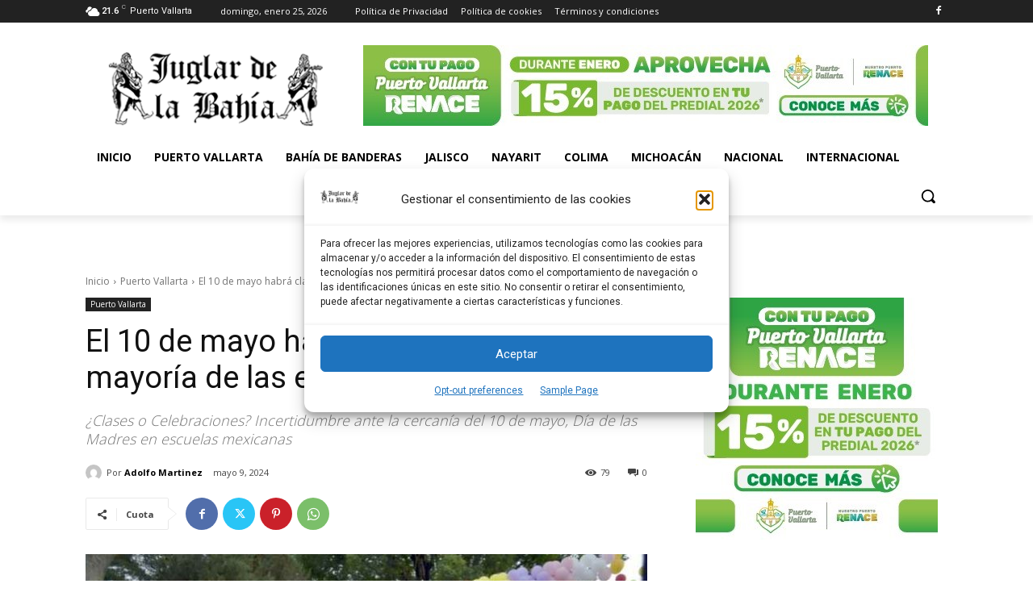

--- FILE ---
content_type: text/html; charset=utf-8
request_url: https://www.google.com/recaptcha/api2/anchor?ar=1&k=6LenJJopAAAAABaM3V_dsjO-lrMpxCRc8yVTwVor&co=aHR0cHM6Ly93d3cuanVnbGFyZGVsYWJhaGlhLmNvbTo0NDM.&hl=en&v=PoyoqOPhxBO7pBk68S4YbpHZ&size=invisible&anchor-ms=120000&execute-ms=30000&cb=4cxypj8c6fxw
body_size: 48939
content:
<!DOCTYPE HTML><html dir="ltr" lang="en"><head><meta http-equiv="Content-Type" content="text/html; charset=UTF-8">
<meta http-equiv="X-UA-Compatible" content="IE=edge">
<title>reCAPTCHA</title>
<style type="text/css">
/* cyrillic-ext */
@font-face {
  font-family: 'Roboto';
  font-style: normal;
  font-weight: 400;
  font-stretch: 100%;
  src: url(//fonts.gstatic.com/s/roboto/v48/KFO7CnqEu92Fr1ME7kSn66aGLdTylUAMa3GUBHMdazTgWw.woff2) format('woff2');
  unicode-range: U+0460-052F, U+1C80-1C8A, U+20B4, U+2DE0-2DFF, U+A640-A69F, U+FE2E-FE2F;
}
/* cyrillic */
@font-face {
  font-family: 'Roboto';
  font-style: normal;
  font-weight: 400;
  font-stretch: 100%;
  src: url(//fonts.gstatic.com/s/roboto/v48/KFO7CnqEu92Fr1ME7kSn66aGLdTylUAMa3iUBHMdazTgWw.woff2) format('woff2');
  unicode-range: U+0301, U+0400-045F, U+0490-0491, U+04B0-04B1, U+2116;
}
/* greek-ext */
@font-face {
  font-family: 'Roboto';
  font-style: normal;
  font-weight: 400;
  font-stretch: 100%;
  src: url(//fonts.gstatic.com/s/roboto/v48/KFO7CnqEu92Fr1ME7kSn66aGLdTylUAMa3CUBHMdazTgWw.woff2) format('woff2');
  unicode-range: U+1F00-1FFF;
}
/* greek */
@font-face {
  font-family: 'Roboto';
  font-style: normal;
  font-weight: 400;
  font-stretch: 100%;
  src: url(//fonts.gstatic.com/s/roboto/v48/KFO7CnqEu92Fr1ME7kSn66aGLdTylUAMa3-UBHMdazTgWw.woff2) format('woff2');
  unicode-range: U+0370-0377, U+037A-037F, U+0384-038A, U+038C, U+038E-03A1, U+03A3-03FF;
}
/* math */
@font-face {
  font-family: 'Roboto';
  font-style: normal;
  font-weight: 400;
  font-stretch: 100%;
  src: url(//fonts.gstatic.com/s/roboto/v48/KFO7CnqEu92Fr1ME7kSn66aGLdTylUAMawCUBHMdazTgWw.woff2) format('woff2');
  unicode-range: U+0302-0303, U+0305, U+0307-0308, U+0310, U+0312, U+0315, U+031A, U+0326-0327, U+032C, U+032F-0330, U+0332-0333, U+0338, U+033A, U+0346, U+034D, U+0391-03A1, U+03A3-03A9, U+03B1-03C9, U+03D1, U+03D5-03D6, U+03F0-03F1, U+03F4-03F5, U+2016-2017, U+2034-2038, U+203C, U+2040, U+2043, U+2047, U+2050, U+2057, U+205F, U+2070-2071, U+2074-208E, U+2090-209C, U+20D0-20DC, U+20E1, U+20E5-20EF, U+2100-2112, U+2114-2115, U+2117-2121, U+2123-214F, U+2190, U+2192, U+2194-21AE, U+21B0-21E5, U+21F1-21F2, U+21F4-2211, U+2213-2214, U+2216-22FF, U+2308-230B, U+2310, U+2319, U+231C-2321, U+2336-237A, U+237C, U+2395, U+239B-23B7, U+23D0, U+23DC-23E1, U+2474-2475, U+25AF, U+25B3, U+25B7, U+25BD, U+25C1, U+25CA, U+25CC, U+25FB, U+266D-266F, U+27C0-27FF, U+2900-2AFF, U+2B0E-2B11, U+2B30-2B4C, U+2BFE, U+3030, U+FF5B, U+FF5D, U+1D400-1D7FF, U+1EE00-1EEFF;
}
/* symbols */
@font-face {
  font-family: 'Roboto';
  font-style: normal;
  font-weight: 400;
  font-stretch: 100%;
  src: url(//fonts.gstatic.com/s/roboto/v48/KFO7CnqEu92Fr1ME7kSn66aGLdTylUAMaxKUBHMdazTgWw.woff2) format('woff2');
  unicode-range: U+0001-000C, U+000E-001F, U+007F-009F, U+20DD-20E0, U+20E2-20E4, U+2150-218F, U+2190, U+2192, U+2194-2199, U+21AF, U+21E6-21F0, U+21F3, U+2218-2219, U+2299, U+22C4-22C6, U+2300-243F, U+2440-244A, U+2460-24FF, U+25A0-27BF, U+2800-28FF, U+2921-2922, U+2981, U+29BF, U+29EB, U+2B00-2BFF, U+4DC0-4DFF, U+FFF9-FFFB, U+10140-1018E, U+10190-1019C, U+101A0, U+101D0-101FD, U+102E0-102FB, U+10E60-10E7E, U+1D2C0-1D2D3, U+1D2E0-1D37F, U+1F000-1F0FF, U+1F100-1F1AD, U+1F1E6-1F1FF, U+1F30D-1F30F, U+1F315, U+1F31C, U+1F31E, U+1F320-1F32C, U+1F336, U+1F378, U+1F37D, U+1F382, U+1F393-1F39F, U+1F3A7-1F3A8, U+1F3AC-1F3AF, U+1F3C2, U+1F3C4-1F3C6, U+1F3CA-1F3CE, U+1F3D4-1F3E0, U+1F3ED, U+1F3F1-1F3F3, U+1F3F5-1F3F7, U+1F408, U+1F415, U+1F41F, U+1F426, U+1F43F, U+1F441-1F442, U+1F444, U+1F446-1F449, U+1F44C-1F44E, U+1F453, U+1F46A, U+1F47D, U+1F4A3, U+1F4B0, U+1F4B3, U+1F4B9, U+1F4BB, U+1F4BF, U+1F4C8-1F4CB, U+1F4D6, U+1F4DA, U+1F4DF, U+1F4E3-1F4E6, U+1F4EA-1F4ED, U+1F4F7, U+1F4F9-1F4FB, U+1F4FD-1F4FE, U+1F503, U+1F507-1F50B, U+1F50D, U+1F512-1F513, U+1F53E-1F54A, U+1F54F-1F5FA, U+1F610, U+1F650-1F67F, U+1F687, U+1F68D, U+1F691, U+1F694, U+1F698, U+1F6AD, U+1F6B2, U+1F6B9-1F6BA, U+1F6BC, U+1F6C6-1F6CF, U+1F6D3-1F6D7, U+1F6E0-1F6EA, U+1F6F0-1F6F3, U+1F6F7-1F6FC, U+1F700-1F7FF, U+1F800-1F80B, U+1F810-1F847, U+1F850-1F859, U+1F860-1F887, U+1F890-1F8AD, U+1F8B0-1F8BB, U+1F8C0-1F8C1, U+1F900-1F90B, U+1F93B, U+1F946, U+1F984, U+1F996, U+1F9E9, U+1FA00-1FA6F, U+1FA70-1FA7C, U+1FA80-1FA89, U+1FA8F-1FAC6, U+1FACE-1FADC, U+1FADF-1FAE9, U+1FAF0-1FAF8, U+1FB00-1FBFF;
}
/* vietnamese */
@font-face {
  font-family: 'Roboto';
  font-style: normal;
  font-weight: 400;
  font-stretch: 100%;
  src: url(//fonts.gstatic.com/s/roboto/v48/KFO7CnqEu92Fr1ME7kSn66aGLdTylUAMa3OUBHMdazTgWw.woff2) format('woff2');
  unicode-range: U+0102-0103, U+0110-0111, U+0128-0129, U+0168-0169, U+01A0-01A1, U+01AF-01B0, U+0300-0301, U+0303-0304, U+0308-0309, U+0323, U+0329, U+1EA0-1EF9, U+20AB;
}
/* latin-ext */
@font-face {
  font-family: 'Roboto';
  font-style: normal;
  font-weight: 400;
  font-stretch: 100%;
  src: url(//fonts.gstatic.com/s/roboto/v48/KFO7CnqEu92Fr1ME7kSn66aGLdTylUAMa3KUBHMdazTgWw.woff2) format('woff2');
  unicode-range: U+0100-02BA, U+02BD-02C5, U+02C7-02CC, U+02CE-02D7, U+02DD-02FF, U+0304, U+0308, U+0329, U+1D00-1DBF, U+1E00-1E9F, U+1EF2-1EFF, U+2020, U+20A0-20AB, U+20AD-20C0, U+2113, U+2C60-2C7F, U+A720-A7FF;
}
/* latin */
@font-face {
  font-family: 'Roboto';
  font-style: normal;
  font-weight: 400;
  font-stretch: 100%;
  src: url(//fonts.gstatic.com/s/roboto/v48/KFO7CnqEu92Fr1ME7kSn66aGLdTylUAMa3yUBHMdazQ.woff2) format('woff2');
  unicode-range: U+0000-00FF, U+0131, U+0152-0153, U+02BB-02BC, U+02C6, U+02DA, U+02DC, U+0304, U+0308, U+0329, U+2000-206F, U+20AC, U+2122, U+2191, U+2193, U+2212, U+2215, U+FEFF, U+FFFD;
}
/* cyrillic-ext */
@font-face {
  font-family: 'Roboto';
  font-style: normal;
  font-weight: 500;
  font-stretch: 100%;
  src: url(//fonts.gstatic.com/s/roboto/v48/KFO7CnqEu92Fr1ME7kSn66aGLdTylUAMa3GUBHMdazTgWw.woff2) format('woff2');
  unicode-range: U+0460-052F, U+1C80-1C8A, U+20B4, U+2DE0-2DFF, U+A640-A69F, U+FE2E-FE2F;
}
/* cyrillic */
@font-face {
  font-family: 'Roboto';
  font-style: normal;
  font-weight: 500;
  font-stretch: 100%;
  src: url(//fonts.gstatic.com/s/roboto/v48/KFO7CnqEu92Fr1ME7kSn66aGLdTylUAMa3iUBHMdazTgWw.woff2) format('woff2');
  unicode-range: U+0301, U+0400-045F, U+0490-0491, U+04B0-04B1, U+2116;
}
/* greek-ext */
@font-face {
  font-family: 'Roboto';
  font-style: normal;
  font-weight: 500;
  font-stretch: 100%;
  src: url(//fonts.gstatic.com/s/roboto/v48/KFO7CnqEu92Fr1ME7kSn66aGLdTylUAMa3CUBHMdazTgWw.woff2) format('woff2');
  unicode-range: U+1F00-1FFF;
}
/* greek */
@font-face {
  font-family: 'Roboto';
  font-style: normal;
  font-weight: 500;
  font-stretch: 100%;
  src: url(//fonts.gstatic.com/s/roboto/v48/KFO7CnqEu92Fr1ME7kSn66aGLdTylUAMa3-UBHMdazTgWw.woff2) format('woff2');
  unicode-range: U+0370-0377, U+037A-037F, U+0384-038A, U+038C, U+038E-03A1, U+03A3-03FF;
}
/* math */
@font-face {
  font-family: 'Roboto';
  font-style: normal;
  font-weight: 500;
  font-stretch: 100%;
  src: url(//fonts.gstatic.com/s/roboto/v48/KFO7CnqEu92Fr1ME7kSn66aGLdTylUAMawCUBHMdazTgWw.woff2) format('woff2');
  unicode-range: U+0302-0303, U+0305, U+0307-0308, U+0310, U+0312, U+0315, U+031A, U+0326-0327, U+032C, U+032F-0330, U+0332-0333, U+0338, U+033A, U+0346, U+034D, U+0391-03A1, U+03A3-03A9, U+03B1-03C9, U+03D1, U+03D5-03D6, U+03F0-03F1, U+03F4-03F5, U+2016-2017, U+2034-2038, U+203C, U+2040, U+2043, U+2047, U+2050, U+2057, U+205F, U+2070-2071, U+2074-208E, U+2090-209C, U+20D0-20DC, U+20E1, U+20E5-20EF, U+2100-2112, U+2114-2115, U+2117-2121, U+2123-214F, U+2190, U+2192, U+2194-21AE, U+21B0-21E5, U+21F1-21F2, U+21F4-2211, U+2213-2214, U+2216-22FF, U+2308-230B, U+2310, U+2319, U+231C-2321, U+2336-237A, U+237C, U+2395, U+239B-23B7, U+23D0, U+23DC-23E1, U+2474-2475, U+25AF, U+25B3, U+25B7, U+25BD, U+25C1, U+25CA, U+25CC, U+25FB, U+266D-266F, U+27C0-27FF, U+2900-2AFF, U+2B0E-2B11, U+2B30-2B4C, U+2BFE, U+3030, U+FF5B, U+FF5D, U+1D400-1D7FF, U+1EE00-1EEFF;
}
/* symbols */
@font-face {
  font-family: 'Roboto';
  font-style: normal;
  font-weight: 500;
  font-stretch: 100%;
  src: url(//fonts.gstatic.com/s/roboto/v48/KFO7CnqEu92Fr1ME7kSn66aGLdTylUAMaxKUBHMdazTgWw.woff2) format('woff2');
  unicode-range: U+0001-000C, U+000E-001F, U+007F-009F, U+20DD-20E0, U+20E2-20E4, U+2150-218F, U+2190, U+2192, U+2194-2199, U+21AF, U+21E6-21F0, U+21F3, U+2218-2219, U+2299, U+22C4-22C6, U+2300-243F, U+2440-244A, U+2460-24FF, U+25A0-27BF, U+2800-28FF, U+2921-2922, U+2981, U+29BF, U+29EB, U+2B00-2BFF, U+4DC0-4DFF, U+FFF9-FFFB, U+10140-1018E, U+10190-1019C, U+101A0, U+101D0-101FD, U+102E0-102FB, U+10E60-10E7E, U+1D2C0-1D2D3, U+1D2E0-1D37F, U+1F000-1F0FF, U+1F100-1F1AD, U+1F1E6-1F1FF, U+1F30D-1F30F, U+1F315, U+1F31C, U+1F31E, U+1F320-1F32C, U+1F336, U+1F378, U+1F37D, U+1F382, U+1F393-1F39F, U+1F3A7-1F3A8, U+1F3AC-1F3AF, U+1F3C2, U+1F3C4-1F3C6, U+1F3CA-1F3CE, U+1F3D4-1F3E0, U+1F3ED, U+1F3F1-1F3F3, U+1F3F5-1F3F7, U+1F408, U+1F415, U+1F41F, U+1F426, U+1F43F, U+1F441-1F442, U+1F444, U+1F446-1F449, U+1F44C-1F44E, U+1F453, U+1F46A, U+1F47D, U+1F4A3, U+1F4B0, U+1F4B3, U+1F4B9, U+1F4BB, U+1F4BF, U+1F4C8-1F4CB, U+1F4D6, U+1F4DA, U+1F4DF, U+1F4E3-1F4E6, U+1F4EA-1F4ED, U+1F4F7, U+1F4F9-1F4FB, U+1F4FD-1F4FE, U+1F503, U+1F507-1F50B, U+1F50D, U+1F512-1F513, U+1F53E-1F54A, U+1F54F-1F5FA, U+1F610, U+1F650-1F67F, U+1F687, U+1F68D, U+1F691, U+1F694, U+1F698, U+1F6AD, U+1F6B2, U+1F6B9-1F6BA, U+1F6BC, U+1F6C6-1F6CF, U+1F6D3-1F6D7, U+1F6E0-1F6EA, U+1F6F0-1F6F3, U+1F6F7-1F6FC, U+1F700-1F7FF, U+1F800-1F80B, U+1F810-1F847, U+1F850-1F859, U+1F860-1F887, U+1F890-1F8AD, U+1F8B0-1F8BB, U+1F8C0-1F8C1, U+1F900-1F90B, U+1F93B, U+1F946, U+1F984, U+1F996, U+1F9E9, U+1FA00-1FA6F, U+1FA70-1FA7C, U+1FA80-1FA89, U+1FA8F-1FAC6, U+1FACE-1FADC, U+1FADF-1FAE9, U+1FAF0-1FAF8, U+1FB00-1FBFF;
}
/* vietnamese */
@font-face {
  font-family: 'Roboto';
  font-style: normal;
  font-weight: 500;
  font-stretch: 100%;
  src: url(//fonts.gstatic.com/s/roboto/v48/KFO7CnqEu92Fr1ME7kSn66aGLdTylUAMa3OUBHMdazTgWw.woff2) format('woff2');
  unicode-range: U+0102-0103, U+0110-0111, U+0128-0129, U+0168-0169, U+01A0-01A1, U+01AF-01B0, U+0300-0301, U+0303-0304, U+0308-0309, U+0323, U+0329, U+1EA0-1EF9, U+20AB;
}
/* latin-ext */
@font-face {
  font-family: 'Roboto';
  font-style: normal;
  font-weight: 500;
  font-stretch: 100%;
  src: url(//fonts.gstatic.com/s/roboto/v48/KFO7CnqEu92Fr1ME7kSn66aGLdTylUAMa3KUBHMdazTgWw.woff2) format('woff2');
  unicode-range: U+0100-02BA, U+02BD-02C5, U+02C7-02CC, U+02CE-02D7, U+02DD-02FF, U+0304, U+0308, U+0329, U+1D00-1DBF, U+1E00-1E9F, U+1EF2-1EFF, U+2020, U+20A0-20AB, U+20AD-20C0, U+2113, U+2C60-2C7F, U+A720-A7FF;
}
/* latin */
@font-face {
  font-family: 'Roboto';
  font-style: normal;
  font-weight: 500;
  font-stretch: 100%;
  src: url(//fonts.gstatic.com/s/roboto/v48/KFO7CnqEu92Fr1ME7kSn66aGLdTylUAMa3yUBHMdazQ.woff2) format('woff2');
  unicode-range: U+0000-00FF, U+0131, U+0152-0153, U+02BB-02BC, U+02C6, U+02DA, U+02DC, U+0304, U+0308, U+0329, U+2000-206F, U+20AC, U+2122, U+2191, U+2193, U+2212, U+2215, U+FEFF, U+FFFD;
}
/* cyrillic-ext */
@font-face {
  font-family: 'Roboto';
  font-style: normal;
  font-weight: 900;
  font-stretch: 100%;
  src: url(//fonts.gstatic.com/s/roboto/v48/KFO7CnqEu92Fr1ME7kSn66aGLdTylUAMa3GUBHMdazTgWw.woff2) format('woff2');
  unicode-range: U+0460-052F, U+1C80-1C8A, U+20B4, U+2DE0-2DFF, U+A640-A69F, U+FE2E-FE2F;
}
/* cyrillic */
@font-face {
  font-family: 'Roboto';
  font-style: normal;
  font-weight: 900;
  font-stretch: 100%;
  src: url(//fonts.gstatic.com/s/roboto/v48/KFO7CnqEu92Fr1ME7kSn66aGLdTylUAMa3iUBHMdazTgWw.woff2) format('woff2');
  unicode-range: U+0301, U+0400-045F, U+0490-0491, U+04B0-04B1, U+2116;
}
/* greek-ext */
@font-face {
  font-family: 'Roboto';
  font-style: normal;
  font-weight: 900;
  font-stretch: 100%;
  src: url(//fonts.gstatic.com/s/roboto/v48/KFO7CnqEu92Fr1ME7kSn66aGLdTylUAMa3CUBHMdazTgWw.woff2) format('woff2');
  unicode-range: U+1F00-1FFF;
}
/* greek */
@font-face {
  font-family: 'Roboto';
  font-style: normal;
  font-weight: 900;
  font-stretch: 100%;
  src: url(//fonts.gstatic.com/s/roboto/v48/KFO7CnqEu92Fr1ME7kSn66aGLdTylUAMa3-UBHMdazTgWw.woff2) format('woff2');
  unicode-range: U+0370-0377, U+037A-037F, U+0384-038A, U+038C, U+038E-03A1, U+03A3-03FF;
}
/* math */
@font-face {
  font-family: 'Roboto';
  font-style: normal;
  font-weight: 900;
  font-stretch: 100%;
  src: url(//fonts.gstatic.com/s/roboto/v48/KFO7CnqEu92Fr1ME7kSn66aGLdTylUAMawCUBHMdazTgWw.woff2) format('woff2');
  unicode-range: U+0302-0303, U+0305, U+0307-0308, U+0310, U+0312, U+0315, U+031A, U+0326-0327, U+032C, U+032F-0330, U+0332-0333, U+0338, U+033A, U+0346, U+034D, U+0391-03A1, U+03A3-03A9, U+03B1-03C9, U+03D1, U+03D5-03D6, U+03F0-03F1, U+03F4-03F5, U+2016-2017, U+2034-2038, U+203C, U+2040, U+2043, U+2047, U+2050, U+2057, U+205F, U+2070-2071, U+2074-208E, U+2090-209C, U+20D0-20DC, U+20E1, U+20E5-20EF, U+2100-2112, U+2114-2115, U+2117-2121, U+2123-214F, U+2190, U+2192, U+2194-21AE, U+21B0-21E5, U+21F1-21F2, U+21F4-2211, U+2213-2214, U+2216-22FF, U+2308-230B, U+2310, U+2319, U+231C-2321, U+2336-237A, U+237C, U+2395, U+239B-23B7, U+23D0, U+23DC-23E1, U+2474-2475, U+25AF, U+25B3, U+25B7, U+25BD, U+25C1, U+25CA, U+25CC, U+25FB, U+266D-266F, U+27C0-27FF, U+2900-2AFF, U+2B0E-2B11, U+2B30-2B4C, U+2BFE, U+3030, U+FF5B, U+FF5D, U+1D400-1D7FF, U+1EE00-1EEFF;
}
/* symbols */
@font-face {
  font-family: 'Roboto';
  font-style: normal;
  font-weight: 900;
  font-stretch: 100%;
  src: url(//fonts.gstatic.com/s/roboto/v48/KFO7CnqEu92Fr1ME7kSn66aGLdTylUAMaxKUBHMdazTgWw.woff2) format('woff2');
  unicode-range: U+0001-000C, U+000E-001F, U+007F-009F, U+20DD-20E0, U+20E2-20E4, U+2150-218F, U+2190, U+2192, U+2194-2199, U+21AF, U+21E6-21F0, U+21F3, U+2218-2219, U+2299, U+22C4-22C6, U+2300-243F, U+2440-244A, U+2460-24FF, U+25A0-27BF, U+2800-28FF, U+2921-2922, U+2981, U+29BF, U+29EB, U+2B00-2BFF, U+4DC0-4DFF, U+FFF9-FFFB, U+10140-1018E, U+10190-1019C, U+101A0, U+101D0-101FD, U+102E0-102FB, U+10E60-10E7E, U+1D2C0-1D2D3, U+1D2E0-1D37F, U+1F000-1F0FF, U+1F100-1F1AD, U+1F1E6-1F1FF, U+1F30D-1F30F, U+1F315, U+1F31C, U+1F31E, U+1F320-1F32C, U+1F336, U+1F378, U+1F37D, U+1F382, U+1F393-1F39F, U+1F3A7-1F3A8, U+1F3AC-1F3AF, U+1F3C2, U+1F3C4-1F3C6, U+1F3CA-1F3CE, U+1F3D4-1F3E0, U+1F3ED, U+1F3F1-1F3F3, U+1F3F5-1F3F7, U+1F408, U+1F415, U+1F41F, U+1F426, U+1F43F, U+1F441-1F442, U+1F444, U+1F446-1F449, U+1F44C-1F44E, U+1F453, U+1F46A, U+1F47D, U+1F4A3, U+1F4B0, U+1F4B3, U+1F4B9, U+1F4BB, U+1F4BF, U+1F4C8-1F4CB, U+1F4D6, U+1F4DA, U+1F4DF, U+1F4E3-1F4E6, U+1F4EA-1F4ED, U+1F4F7, U+1F4F9-1F4FB, U+1F4FD-1F4FE, U+1F503, U+1F507-1F50B, U+1F50D, U+1F512-1F513, U+1F53E-1F54A, U+1F54F-1F5FA, U+1F610, U+1F650-1F67F, U+1F687, U+1F68D, U+1F691, U+1F694, U+1F698, U+1F6AD, U+1F6B2, U+1F6B9-1F6BA, U+1F6BC, U+1F6C6-1F6CF, U+1F6D3-1F6D7, U+1F6E0-1F6EA, U+1F6F0-1F6F3, U+1F6F7-1F6FC, U+1F700-1F7FF, U+1F800-1F80B, U+1F810-1F847, U+1F850-1F859, U+1F860-1F887, U+1F890-1F8AD, U+1F8B0-1F8BB, U+1F8C0-1F8C1, U+1F900-1F90B, U+1F93B, U+1F946, U+1F984, U+1F996, U+1F9E9, U+1FA00-1FA6F, U+1FA70-1FA7C, U+1FA80-1FA89, U+1FA8F-1FAC6, U+1FACE-1FADC, U+1FADF-1FAE9, U+1FAF0-1FAF8, U+1FB00-1FBFF;
}
/* vietnamese */
@font-face {
  font-family: 'Roboto';
  font-style: normal;
  font-weight: 900;
  font-stretch: 100%;
  src: url(//fonts.gstatic.com/s/roboto/v48/KFO7CnqEu92Fr1ME7kSn66aGLdTylUAMa3OUBHMdazTgWw.woff2) format('woff2');
  unicode-range: U+0102-0103, U+0110-0111, U+0128-0129, U+0168-0169, U+01A0-01A1, U+01AF-01B0, U+0300-0301, U+0303-0304, U+0308-0309, U+0323, U+0329, U+1EA0-1EF9, U+20AB;
}
/* latin-ext */
@font-face {
  font-family: 'Roboto';
  font-style: normal;
  font-weight: 900;
  font-stretch: 100%;
  src: url(//fonts.gstatic.com/s/roboto/v48/KFO7CnqEu92Fr1ME7kSn66aGLdTylUAMa3KUBHMdazTgWw.woff2) format('woff2');
  unicode-range: U+0100-02BA, U+02BD-02C5, U+02C7-02CC, U+02CE-02D7, U+02DD-02FF, U+0304, U+0308, U+0329, U+1D00-1DBF, U+1E00-1E9F, U+1EF2-1EFF, U+2020, U+20A0-20AB, U+20AD-20C0, U+2113, U+2C60-2C7F, U+A720-A7FF;
}
/* latin */
@font-face {
  font-family: 'Roboto';
  font-style: normal;
  font-weight: 900;
  font-stretch: 100%;
  src: url(//fonts.gstatic.com/s/roboto/v48/KFO7CnqEu92Fr1ME7kSn66aGLdTylUAMa3yUBHMdazQ.woff2) format('woff2');
  unicode-range: U+0000-00FF, U+0131, U+0152-0153, U+02BB-02BC, U+02C6, U+02DA, U+02DC, U+0304, U+0308, U+0329, U+2000-206F, U+20AC, U+2122, U+2191, U+2193, U+2212, U+2215, U+FEFF, U+FFFD;
}

</style>
<link rel="stylesheet" type="text/css" href="https://www.gstatic.com/recaptcha/releases/PoyoqOPhxBO7pBk68S4YbpHZ/styles__ltr.css">
<script nonce="T4wKYjyzLg_UdDkdZZQPrQ" type="text/javascript">window['__recaptcha_api'] = 'https://www.google.com/recaptcha/api2/';</script>
<script type="text/javascript" src="https://www.gstatic.com/recaptcha/releases/PoyoqOPhxBO7pBk68S4YbpHZ/recaptcha__en.js" nonce="T4wKYjyzLg_UdDkdZZQPrQ">
      
    </script></head>
<body><div id="rc-anchor-alert" class="rc-anchor-alert"></div>
<input type="hidden" id="recaptcha-token" value="[base64]">
<script type="text/javascript" nonce="T4wKYjyzLg_UdDkdZZQPrQ">
      recaptcha.anchor.Main.init("[\x22ainput\x22,[\x22bgdata\x22,\x22\x22,\[base64]/[base64]/MjU1Ong/[base64]/[base64]/[base64]/[base64]/[base64]/[base64]/[base64]/[base64]/[base64]/[base64]/[base64]/[base64]/[base64]/[base64]/[base64]\\u003d\x22,\[base64]\\u003d\\u003d\x22,\x22w5vCqU7Cv8O4w6rCgFUeFjDCv8O2w55WecK3wqNfwonDgzzDghorw4QFw7UawpTDvCZ2w7gQO8K9bR9Kah/DhMOrWCnCusOxwrZHwpV9w47Cu8Ogw7YGY8OLw68hUynDkcKSw4Itwo0bW8OQwp9gLcK/[base64]/DqQPCgScxw4oZK1LDlMKFw67DscOPfFXDjiXDksK2w6jDskt3VcKVwrlJw5DDoTLDtsKFwpkEwq8/[base64]/DshTCsE7CqsK9PsOCZ2EjDX9MKMOUw6hRw5JqeMK3wrPDuFYZGTUsw5fCixMoQC/Csww7wrfCjSg+E8K2VcKZwoHDikBLwps8w6zCtsK0wozCmgMJwo9fw4V/wpbDtSBCw5o/Fz4YwrkIDMOHw63Dq0Mdw60WOMOTwq3CrMOzwoPCh2ZiQHMJCAnCisKtYzfDjCV6ccOFD8OawoUXw6TDisO5I0V8ScK6fcOUS8ONw5kIwr/DsMOcIMK5D8Ouw4liVgB0w5UFwrl0dTEbAF/Cm8Kgd0DDm8K4wo3CvSzDgsK7woXDixcJWzgDw5XDvcOiOXkWw49FLCwdLAbDni8ywpPCosOLDlw3SW0Rw67CmCTCmBLCscKew43DsDpKw4Vgw6IbMcOjw7XDjGNpwrISGGlvw402IcOSJA/[base64]/Dt3bDkGzDshrCl3cSGWF/[base64]/KMKjNMKIwpIIwrgpTMKBw7s+woLDs3hydHM2wpTCn1fCoMKJFXjCgMKew6EJwqvCginDuDQDw6EyAsKwwpQDwqUGc2XCi8Oxw4Ufwo7DhBHCmlhZMGTDgsO4AhUqwqkKwoxVVCDDmy/DjsK/w5gOw4/[base64]/DvFzDlEJyATHCisKswq54KMKNSw90w6gzwqoAw7vDr0sNQcKew4vDisKgw7/CuMK1J8K0MsOEB8KmVsKjHcKiw67Ci8Ovb8K1Yms0wrjCpsK5A8KARMO7GiTDrgnCpsO9wprDlsKzYixLw47DlcOcwqclw47CtsO6wofDmcK9fwzDqHbDt17DvQzDsMKJLzfCj34ZDsKHwpgXD8KaGcOlw6VBwpHDk23CiQFiw5zDnMO4wpArBcKuORFDB8OIXAfCnT/Dg8OccSIDesKYVTgdw79eYmzDqUIQMFLCicONwqo3TGrCvkjCoWzDu2wXw6VVwp3DsMKfwpzDsMKNw7nDoFXCr8K/GWjCjcOoOsO9wqd6CcKWTsO/w44Kw4ItIQXDqArDlncBTcKJGEjCixLDq1kCcyBcw4gvw65iwrc/w7PDhmvDvsKuw4gmVMK2CUPCoB4PwozDrsOUcnR9V8OQIcOAelbDvMKjBgxEw7MCFMKpQ8KIFnZPOcODw4vDpGRdwp4Pwp/CoVXClT7CjRMoa1zCtMOkwofChcKtcX3CpsO/ZxwXNlgdw7nCoMKEQ8KfGRzCvsOOGyF6dg8vw5w/aMKgwpDCu8Odwq1ac8OVFlU7wrXCrDRfWcKVwqLCrEYOdxxaw7XDmMOuIMODw6TCmSFfI8K0b37Dh0zCsmgUw4kBNcOOcMOdw4vCnmTDpXkXNsO3woZaQsOUw47DgcK4wp1MEGUgwq7CoMOkcSZOZAfDlwo9ZcOuYcKiDHlrw4jDli/DgMK8UsOFVMKdO8O/d8K+AsOBwoZ9wp5PIRjDoyUXGnbDpBPDjDcQwpE6BwZ9exAgDSXCm8K/U8KAKsKxw5LDmyHCjRvDnsOvwq/DvFhhw6XCqsOjw4cgJcKfacO6woXCmzzCtBbDmTAVOMKsb1XCuClwHMKXw7gdw7N6aMK0ZBAxw5rCnwh0YANDwozDo8KxHhvCp8O6wq3Dk8OAw60dIFh6wprCocK/[base64]/[base64]/[base64]/DsMKuHQLCogfDkT/CpzbDvyrDn2QMw6PDrMOySsK6wqYAwot5wqjCj8KEDF9fGXB8wpnDiMOdw7MgwqrDpGrCtC92MVTCr8OAVgbCvcOONWjDqMOBYU7DnzfDhMObCiDCpDHDq8KnwoxvcsOWWGhpw78QwrDCg8K1w65nBgMtw4nDoMKDA8O2wpfDl8OUw4h4wrATPBpEEh/Dq8KMTkzDjsO2wqPCn0zCgRDDuMKiOcOew4hYwrLCsih0Jg0Xw7LCqwLCnMKrw6XCrjAPwrE5w7BKccO3wq3DssOBEcK+wpJ/w65Rw50BZGx7Ei7Cj1PDn1DDkMOIH8KJIQMVwrZDa8O2fStAw7nDv8K0RWLCj8KvNnpZZsK9VMO+GmDDrkU0w7BrPF7DoigsN0bCjsK3FMObw6zDuncBw544w6Y4wqLDqxMkworDvMOHw7t9wqbDj8K/w64ZcMOowojCvBVJZsKwEMOCAis9w5dwdwfDt8KWYsK5w700d8KvQnfDg2jCg8KhwrPCvsKBwr55CMOxSsKpwqjDjMKcw79Cw73DpDDCjcKOwqcwbiRSIDoSwpPDr8KhWsOCRMKDEB7CqR7CoMKsw6YrwotbP8OYd0hRw6vCpsO2W0gAKn/[base64]/wpAlw6PDncKKw7/DlUvDkMKuwp/DpcKjwowOe8OfH3DDjcKaY8KsQsOBw63DvA1TwrlawoEPa8KbDiHDiMKUw6TCuHrDpcOUwovCp8OwTk5xw4/[base64]/wrYWEcKHwoEaw40IBcOZw4jDlWYfwofDhkPCqMODI2/Dg8K5WMOKHMKFwrjDu8OXd2YGwoHCnxJGRsKQwrQmNyPDpzRYwp0UFT9pw7LCkzZDwo/DgsKdc8KJwp/Dn3fDo0Z+w63Dgh4veDADN2fDpgRjB8OqdijDlsOewq0LZBVKw64lwrBJVWXCtsK9D2BCEUcnwqfCj8OjDhLCpFPDukU6F8KUUsK5w4QowrjCvsKHw4HDhMOww60NNMKXwplNEMKDw4/Co1rCrMKJwp7Dhn9Qw43Crk7CsXfCssOSZnrDjVJOw6PCqAs8w43DkMK/[base64]/[base64]/CpljDgifDrXjDpcO7F8K1XsO3eMORwrjDmMOVBE3CsQdHwoUiwrQ9w4vCmsKVwo1owrvCs1s5c3djwpxsw4TDqiLDpUdXwp/[base64]/Cniw3w5ZBH8KkbMKXKMKJQ8OfVTDDksO0woM6KiPDkAd6wq/CjSRhwqhoZ2Fswq4uw4Blw67CtcKqWcKBbh4Jw647NMKowqLCt8OhTUjCtGMcw5oWw4LDmcOjH2/Ci8OAS0TDiMKOwqHCr8O/[base64]/Du8KMwrXCosKsZsOUwrzCh8OrPiTDvsK8F8OMwphfVx4DPsO/w7B2dsO0wqDDpAzDlcOPGQzDvkHCvcKLH8KAwqXDkcKCw5RDw4MZw5Byw5c2wpDDmlpiwq3CmcOAK3UMw44Xwqs7w68Vw4JeNcO/w7zDojxSJcOSOMO7w4zCkMKMPSPDvlfCvcOiRcKKZH3Dp8O5wojDssKDWFrDiRwnwpA5wpDCvWUMw49tTTnDhcKxBcOXwoPCgT0swqB8NjTCjiDCnwMeYsObIhzDtBvDkkjDm8KDWMKoNWTDnMOKIQolbMKvVxDCs8KgasK0Y8KxwpV8NV/CkcKaXcO8HcOYw7fDrsKywr3CqUjCnXJGD8OTXT7DoMKuwodXwr3Cv8ODw7rDpjQnwpsHwprDuGzDvQltQidcH8O/w6zDt8OHWsKURsOuF8OyKA4DbBpiXMKDwotKHyDDs8Kew7vCs3cOw4HClHtwG8KZQR3Dt8Kfw77DsMO7ZDhjDcKITnjCuRUUw4zCg8KvccOTw4rCsDPCtArDgnbDkwPCrsOQw5bDk8Kbw6ktwo7DikXDicKfLCotw7wcwqXDvcOswr/CqcOxwohAwr/DisKlJW7Ci3vCiXkjC8OudsOYRnloalXDjXkWwqQqwobCsxUKwq0Kwog5BA7CrcOwwqPDl8KTVMOAEcKJL0PDsQ3DhVXCqMOSMlTCh8OFNBcgwrPChUbCrcO3wrXDjDrCojIDwp8DFsOAUwokwpwkZXvCjcKZw6dvw7ALfwjDr3o/wopwwpjDr3PDocKrw59zICbDtQDCi8KJIsK/w4JSw4kaP8Otw5XConbDhwXDo8O8dMOYbFbDqxglOMOgZBZBw7jCp8OfCBzDq8OPw55DTHHDhsKUw7rDi8OWw69+OmrCvSfCh8KHPBIKN8OAAMO+w6jCl8KwBHdywpkbw67CrcORacKSZ8K4wpQMfSnDnWgdRsO/w695wr7Dk8OPT8KQwp7DgBodQXrDisKvw5LClxvChsO0ecOhdMKGbWbDucOKwrHDkMONwrnDrcKnKwfCshpOwqMBc8KRNsO+Si/CjAAjfgAkwrnCilUqRh1ZUsKFL8KkwqQVwrJsMcKsGz7Dr1fDusOCEUzDnDNRGcKHwp7CtnfDosO/w51iW0DCtcOiwpvDq00ow7vDlGPDnsOlw7HCrSjDhXHDk8KKw4ssGsOMGcKUw4FgQw7ClEIwZsOYw6k2wqvDr1HDk3vDjcO6wrHDs1DCicKLw4zCsMKPZzxrNsKCwpjCl8O3SGzDvmjCosKKVSfCncKHeMOcwrPDhXvDnsOUw6/Cogxkw7cew7vClMOtwrTCqm92IDXDlwXDmMKmPsKSPQhCMQU3csKRwpJWwrvCl3QPw49wwqpmGnFQwqEAGFzCnETCnzhPwrkRw5zCmsKjZ8KTVhhewpbCs8OKESBpwr0Aw5RkdxzDk8O+w5wIb8OJwprDghhTNcKBwpzDsUVfwoB3E8ONeHjCiVTCu8OAw4V7w5/CksK9woPCkcKidiHDrMKdw6sMMsO9wpDChHwhw4A0LTR/wppaw7zDqsONRhc0w7Now6XDo8KZOsKuw5xww685GsKZwoYxwpXCiDlWJwRNwq4+w7/[base64]/Cr3bCtcO2YgFVJ8OWw43CmCM6SwrDskTDmHpiwpbDnMKfSjTDlhsoXMOkwoLCr2rCgsOtw4RmwqlPdVwEASNJw77DhcOUwqt/WjnCvgzDocO3w7LDvQbDmsOPcgzDocKyJcKDdcKrwoDClwrCmcKxw7nCsQrDp8OVw5/DqsO3w65LwqQ5VMKrFyjCgcKawq3ChGLCo8Kbw5jDsj4UIcOhw7PDilfCqH/CucOoDU3DhTfCnsOKW1bCm0FsWMKWwpPDpisydC7CtsKKw6dIfVQ3w5nDqBjDjURcDEJzwpHCqgBgU2FAEQ3CvERVw5HDoknDgTXDl8K+wprDplk6wqBsQ8O0w4LDk8KuwpLDhmMlw6xCw7/CnMKZW0wCwoTDvsOYwqjCtSLCoMOwDxojwqFQaSEow4nDnj8cw6BUw7QPQMKdXUQ9wqh4AMO2w5QpB8KEwp7DucOawqlQw7jCpMONSMKww4/DocKIF8KWTMKcw7APwp7CgxFuExDCqB0PFzjCjcKcwo7DuMOYwp/DmsOtwo/[base64]/ChMKnwpDCrknChg04IWzCnUhbTsK3w4jDkMKew4/Dg8OUWsOrew/CgsKmw64nwpVsJMOOCcOlT8KKw6RDIjUXYMKmdcKzwrLCmlYVIG7DlMKeMUV/BMOwVcOmUw91fMOZw7h/[base64]/wqXDpzgow4LDpMKQeMKYw5vDpcKdwo/DtcO+wrLDqsKrwobCiT3DulbCn8KawqlCfMOXwrglL3nDiVcmOxLDicOgUcKQF8OGw7fDlgtoU8KdD3LDvMKcXcO4wq9Gw4dewo5kMsKhwqVNa8OlaSwNwp19w6HDmj/CgRw2N37DjFbDoRgQwrRKwpvCoUA4w4vDgsKewo8rI3TDgEXCsMOeJX3CicOqw7ERGcO4wrTDuDgFw58awpbCncOrw69dw45DegrDiRQNwpBlwrDDrsOFAlrCuWoROFvDuMKwwpEAwqTClBrDlMOBw4vCrcK9PmRowqZtw68AIMK9a8Kaw4zDvcOlwqPCm8KLwrpdaB/CrCJxd3dmw4MnBMK9w6AIwrdMwrvDlsKSQMO/HhrDgXLCnHrCgsO3Pkw1w5PCssOQXkbDpQQZwrTCrcKXw5/DqVELwokeBEjCh8K6woFRwotrwoN/woLDnDXDvMO3aSjCmlwUFCzDp8Kqw7fCisKyblE7w7TDksOuw7lOw4wFw4J3MCXDmGXDq8KMwqXDqsKZwqs0w5jDgFXCrC9Fw6bCuMORVERSw5kQw7DCsUUKdcOzZcOpUcKTc8OvwrrCqX3DqcO0w5/DqFQOaMKqJcOiKDPDlAd6QMKRS8KmwqTDjn0OfSHDksOvwp/[base64]/Cvm1Aw6vCumQ2MsOpdzPDksO2JMKJw6nClxpHWMKEFlHCuSDCk0E7w5Vmw7LDsgDDkFvCrFLCulYifMKxJ8OYOcK5CyHCk8Kowo4ew6vDi8OTw4zCpMKrw4/Dn8Ogwr7CoMOJw4oxYFVpakrCvcK2MmRxwp8Qw6gswrvCvRXCucO/[base64]/[base64]/w5sfADHDj8K7wo/Cn2zDlh7DtMKIWUzDnQkWKGbCssOkwonCp8KEScO+H25ewrsew6HCrsO0w4vDlypbWXpmJz1sw4QNwq4Jw40WdMKtwpdrwpoDwp/ChMOzQsKbDTElHifDssOXwpRIBsKRw7kOX8K6wqRFHcOwIMOkW8KrK8KHwqLDugDDqsKlWWlVO8Ohw4Jhwq3DrBMpBcKVwqo2Zx7CmQYHFTIvbWDDusKHw6TChl3Ch8OFw4MYw7Y7wqEzccO0wrElw4Uew6bDiWdhK8KxwrkZw5Y/wr3CnU4wB3/[base64]/[base64]/N8KTOsKjw4d6w6VhwpEhw65Sw7UmwqwPAExiDsKrwqAJw5XCsg4+QhcCw7PChhgtw7M9w78TwqLCncOFw7XCiR5uw4kJBsKNF8OQdMKBWcKIckXCiSxHfQ5IwobCr8OqeMO6CQjDkcKIasO4w6spwrjCo23CmcOkwp/CsRXChcKXwqTDsUHDlWjCkcOzw53DhsKuAcOoDcOBw5I3P8OWwqEow7fDq8KWD8OSwr7DoHhdwoXDnzwjw4ZNwqXCpAoDwrDDsMOJw55aNsK6X8O6RHbCiTZKSUIvAsOrV8K6w7EbDWTDozXCmV7Dm8OlwprDlyQgwqDDjHDCtj/CncKxVcOLVcK3wqrDmcOSUsKcw6bCnMK4McKyw6hRw6hqMMOGBMKDUcK3w5cIBBjCncKzw47CtVlaMWjCtcOZQcKFwolXMsKXw5jDjsKcw4fDqMKqwp/DqA/[base64]/CjVBywp7DnsKXwrXCvMKpw4XDqStUw5x8wpPCl8KXwq/[base64]/w5rCmW0EwrHCkxkFwoh3WAHDvcOww7jCscOPU2VJSzFFwoDCqcOOA3HCpjFow67CoE5CwpbDtsO5OU/ChhnDsnbCgznDj8KlcMKAwrBfWsO4HcOfwocIXcKtwrBnLcK3w6J/W1LDrsK0XMOVw41WwoBvQcK4wpXDh8OYwoLCjMOWcTdKcndtwq0cV3jCt0Vhw5/Cu0cJcnnDq8KtEQMFMXXDvsOqw6Aew5rDiW3DgHrDtWXCvMOkXEwLDU8DG3UoacKKw7FndwgFdMOddcKSOcO9w5NsXVJnETVpwrHCucOuYGUQRzrDocK+w4AYwqrCoQpdwrgfRABkV8K6woBXL8KPNU9xworDgcKrwpRJwog8w50MLMKxw6jDhsOKZ8KtRWNVw7/CvsOyw47Dph3DhgHDucKbT8OMPXQKw5bDmMKqwog3SGx3wqrCuFjCpMOnd8KiwqdVdDPDviHCu0RgwpwILEx+w7hxw5fDvcK9MzrCsUbCgcKZZD/CoC3DucKwwpEhw5LDqMOiJz/Dm3EbbRfDkcO+w6TDhMOqwq0AXsOgS8K7wrlKOAA8Q8OBwrIiw7hhTlkyBmkyW8Ogw4ITYg4NCG3CpcOmfsOTwofDiGXDgsK1RDfDqCDDk2lRdsOHw5khw4zCl8KWw5t/w4xBw4oLSFURIThSLnbDrcKITsK1BXEgEMKgwpA8QMOuw5tgQsKmOg9+wqNzDcOGwqnCpcOHQgpZwq1rw7TDnUvCqcKuw6dRPj/[base64]/DlhjDmsK6ZzvCi8KmwrbDn8OCwpwdwq1MBBktDSB3IMO/w746XHYfwrVtQ8KOwrnDlMOTQD3DisKWw7J4DwHCjyE0wp5VwrhZd8K/wrXCoj82ScOAw5UZwq7DkyHCt8OiEMK3N8KHBE/[base64]/HWLDvcKHMMKfw7LCsFJYHMKlacOOJcK5OsOnwqPChWjCuMKSXGgOwrp1CsOOE3saBcKwccO0w6rDp8Kbw6LCnsO4OsKzXhNGw5fCjMKRw4VlwpvDuDLDksOmwprCjETClhfDmk0qw6XCukx3w4LCpBnDm3dAwozDtHTDhMOrVETDnMOiwqlubcK0BXpxMsK4w6t/[base64]/CgSsCw6Ngw6zCmGl/AnEEHQIewqLDrjvDhcOSTxPCv8OGTAAhwqUJw6lhw5xHwrLDr2Ehw7zDhgbDn8OiIU3CmCMIwq3DlDY5IVnCoT0NdcOJa3rCr38ow7HDkcKqwpsEVljCkAE0PsK4SsOHwonDmFbCvV/DiMOGZ8KSw5bCvsOIw7t6EF/[base64]/Cs0PCkG42a2sZwr16D2HCpsKww7xXAgBFfngYwpZEw64/AcK2BRRawqcYw7psXBnDg8O8wpozw6PDg0VUT8OlfmY/RMOlw53DlsOjOcODP8OWacKbw5kmOHdWwr1rIF7CkhjDoMK8w6A9w4MFwqQmOHXCq8KjKxM8wpPCh8Khwokwwo/DvcOHw49lIisOw6M2w5bCg8K8csOpwo9/[base64]/DoMKVwql+ZmvDiMKOKsKXTMOzw7sRw7J5CynDmcO5BsO1I8KsGHDDtXUQw5LCrsKeM2TCsXjCondYwrHCtAoeYMOCF8OTwpDCvHMAwrHDpWXDhWjCoWPDnXLCkQfDhMK0wqkYBMOKcGHDng7Ck8OZWcONYnTDl37CgFrCrB7Dn8OXOTpkwrpZw6/[base64]/[base64]/[base64]/[base64]/Cm8O1wqHDtTplwo4Rw4dSw5ptTALDuSVOL8KxwrHCnA3DghNgDVDCk8OPFcOcw57DskfCoE9gw6k/woTDjR3DmAPDjMOYNcOywrYNJ2PCvcOyB8KlMsKJWsO/b8O0CcOjwrnCqFlWw7tSehUuwo1Qwr45N1sHH8KMNsOzw4HDt8KxMHrCiSpVXBLDiFLCnmTCosKiRMKKUVvDsypFR8K3wrzDq8K7w5QYelpHwpUwdQ7Cn2s5wrtUwq5Ow73DoibDgMO/w5/CiEbCunQZwq3DiMKnU8OWOl7DpcKLw4Yzwp3Ct04sDsKrIcKIw4xAw7Aaw6RsHcKtYgE9wpvDvcKkw5rCmGzDiMKYwrt5wooCLz4MwoI2OjQaf8KAwq/ChgHDp8O+RsOtwpxgwqXDkQdkwpDDiMKXwpRFKcOJc8KUwr9jw6vClcKsHMO/KwYaw74Rwr7CscOQE8O2wrLChsKmwoHCpQkdOcKFwpg5bCQ0wqLCsxXDoS/Cr8KlCUXCiT/Cn8KHJShcWScEWMKuw4Z7wqdQAgnDl0REw6fCrBhowoDCuRPDrsOhdSxYwoBQVG48w4hqTsOWLcK/w5o1CsOWQnnCt25NGifDpcOyHsKKYlw1ZCbDrcKMM1rCviHCvD/DvjwDwonDoMOtSsOtw57Dh8O2w7rDr0Qsw7PCqijDogjCqhw5w7A7w6nDrsO3w67DrcKBQMOkw7rCmcOBwpzDpUBedQ7Ck8KndMOUwo1SZ3hBw50JDHLDjMOtw5rDvMOiEXTCnhDDnE/[base64]/Dkl4kNMKswpXDnkdcGwLCsMO+a8K8w58Uw7p3w7TCnMKTIHkZC0dzNsKRa8OfJsOrFsOzUTd5LQ5zw4MrNcKCRcKnV8O+w5HDu8Kyw78Owq3CgEsnw5owwobClcK+Q8KYCUI/woHCiCcMYnx7YQJgw5ZDccOvwpHDmDzDuFXCkWkdAsOgDcKOw6HDosKXWRvDqcKIQF3DpMOUFsOvLiUtG8KKwovDi8KRwpHDvXbDtcO5TsKCwr/DisOqPMOZJcKAw5N8K34ww67CkgLCjcOpQxLDq3XCtGUDw6HDqzZHfsKLwonDsj3CowxHw4ISwq/CqhHCuBzDqV/DosKMO8Ktw4xUaMOlOFLCpMOtw6rDsGouG8OSwqLDg1HClDdufcKbKFLDrcKZVC7CjzzCgsKYKMOjw65VGjjCrxzCoWl2wo7DvgbCi8OgwqtTTDQtGQRgcV1RacOYwog+QU3ClMODw7vDosKQw7XDvFXCv8Kxw7fDjsKDw7UARSrDonUVwpbCjMOWU8K/w6PDjhrCpiM1wowMwr5ANMOkwoXCv8OBVClJPSDChxROwqzDsMKEw4BldVfCkko/wphxGMOpwrDCqjIYw7koBsOKwqwYw4d3aQsSwpBIM0MyOzLCj8OIw6M2w5TDjWdlHcK/dMKUwqN7PRDCnhoBw7UpPcOLwpJZFm/DoMOdwrkGR3EpwpPCs1UrIyYfwphCX8K+c8OwDGNHZMK6IwTDqHXCoDUMNg5He8Otw73CjW9Gw7liJlEywoVbUljDsw/CvcKTYgRUNcOsOcO6w546wobCu8OzWFBawp/[base64]/wqUDU8Oiw4HCsMKNe1DCncOOw4HCusKcwqRSwpc6CnYFw7/Cu0QfD8OmXcKNBMKuw5cJDWXCpFRpQjsCwp/[base64]/[base64]/[base64]/Dl3sMK1HDjcKBwqdtDljCnX1VPHEkwq1UwqjCmjBuMMOQw7JRJ8KMajBwwqIEdsOKwrwcwp4MDWdDVMOQwplqUnvDmcK7IcKVw6ESJcOiwrQAaHLCl1zCiALDkQvDgUplw60uHcOMwpk/w5o0ZV3DjsOjCMKSw4DCgHLDuj5Rw7fDgW/DuGHChMO6w5nCry1OS3PDs8OvwrJ/wop3A8KcK1HCo8KAwqrCsx4NBnHDnMOmw6tTInfCh8OfwopEw53DpcOJJVp8dMK8w4lRwrXDjcOjPcOUw7vCu8K0w69mQVlKwpvClTTCosK/wqjCvcKHMsOPwrfCnih1w4LChykDw53CuS0hw6slwr3Dh3MYwrUjw4/CoMObfxPDiEPCmnLCtwIew6fDsUrDuEXDnUfCv8K4wpXCrl05UMOLwpfDt1NGwq7DnybCpDnDhcKPZ8KFQmrCj8OUw5vDi2DDtD0ywrBDwrXDh8OpVcKkB8OZKMOawrJbwqtjwrI4wqs4w7vDnU/DkcK8wqTDrsKlw7fDn8Otw6NtKjLDhVh/w60bFsOWwq16WMO4YmBVwroXwpcuwqbDgibDvwjDg1bDvEAyZi1rHcK1eyjCvcOrw7paLMOzJMO1w5/CtEbCo8OBS8OTw4UTwpQaNwcew6NgwocVOcOZSsOobkpFwprDnsKOw5TCp8OKDsOvw6LDl8OkXMKVL0PDpnfDhRfCoTXDo8OgwqbDu8KPw4rCknxTPS51dcKyw7PCsyZVwo8QbgjDumTDp8OXwoXCtTHDjnHCtsKOwqXDvMKCw6DDij4/QsOnRsKuMDfDjzbDlGLDhsOkHA7CvQ1rwp9Kw5LCjMOhEHV8wqkww7fCvkrDgBHDmCDDv8Khfy3CtnMaYUQPw4x5w5vCj8OHIRBEw6YddXAKRVcdNSDDusOgwp/DllTDp2dhHzdZwoHDg2XDrwLCqMKlLQbDscKjaxzDuMOFOTILKihdLE9PIGPDvjVVwpFBwooKFcOpYsKcwo/Dk0xpNcO8Yn/CsMKCwq/Ck8Otw4jDucO8w47CsSrDtMK4OsK7wrREw6HCu2vCi1nDqQpdw4BXEsKmMFbDuMKHw55nZcO0Fh/Ctisyw5nDt8KYfcK0wopzCMOKw6FcOsOuw5YhB8KpN8O+JAg8wo/DhA7DiMOUCMKLwrjCp8OcwqBUw4bDsU7Cv8Oywo7Cvn7Dp8KOwotDw4jCjDJfw786IkDDvsK+woHCnzE0VcKgRcKRADNWGHrDpcK1w6bDnMKywrlzwqHChcOIChouwqHCkUbCrcKFwrgANcKlwq/DlsKtNAjDj8KcRX7CpxEnwrvDiA4KwoVowr4vw7QMw5TDhcKaEcKYw4kWQEo9eMOew6hNwqk6JiBPMC3DjxbCjnJpw5/Dozh1UVsSw5QFw7jDisOhb8K+w7bCv8KTJ8OZOcOpw4oHwq3CiWMEw51GwpZNTcOuw47Dh8O2awXCosOKw5lmP8O5wrPCk8K7DcO7wox5dnbDo08ow4rClwvCiMOPMMKfbkFlw77DnwNnwq5iaMKhGkPCrcKJwqM/wpPCgcKxeMOEw4k0GsKeIcOxw5c3w65nw6fCo8OPwoInwq7Ch8KLwq3Dn8KqHsO3wq4rb01qZsK8TWXCgmfCuT7Dq8KweHgDwo5Rw4w9w5HCpSplw6vCmsKqwoseAMO/wp/DrhgNwrhjUU/CoEkDw7puOR9IdxTDpD1vfUBtw6cRw6xEw6/[base64]/w4M6I8Oaw4RIwqZCPFRcwrrCkMOWwp9zVcOyw77ClHdfb8K3w4MUB8KKwrF9DMO3wrTCnkvCuMKXE8OPAk/Dl2Arw6rDpm/[base64]/DjgAhw64Uw41LwpnCsxdww6IlwrFBw5DCncKKwp9vPiBUY14CBFLCuUvCrMO4wo9lwp5hG8ODw5NPeDhUw7Eaw5bCjsKKwqtAJlDDmcKzEcOhZcKGw6DCpsOpRhjDryV2ZsKTMMKawofDoFtzKjYbQMKYWcKkWMOZw55qw7DCiMKpAH/CrsKnw58Sw48rwqTDl2IKw6ZCR14QwoHDgxg2fH9Bw5zCgAkXZRTDtsOaTkXDnMKvwrU+w61nRsO5VBlPQMOYPVggw59Swrdxwr/DocOtw4FxaHwFw7MhO8KVwrrCpmI9CTAewrcMAS3Dq8Kkwrsfw7ckwqnDpMOtw78tw4wewpHDpMKzw5fCjGfDhcKgXn5jJndPw5MDwrE3U8KQw6/Cl2FfMzjDi8OWwr5lwqlzasKyw50wTWDCvl5cwqUAw43ChS/Dn3gxw73DnirCrifCjcKDw7J7DFoyw5FPasO/[base64]/[base64]/CpcOpMlLCqAhLwpxsw6xHSmjDu8OEw4twMkVcLMKhw7NWCMK3w6R3Amt4XxHDm1sJWMOlwrdpwrHCgX3CvMKCwqc6VcKERSV8IXt/[base64]/CvcOFwoLCgcOhw70awqlGw77ChXzCvcOOwoXCkDPCk8OqwosuccKrGx/Co8OUEsKTVcKVwrbCkyvCrMKaRMK+BGAFw7fDtsKWw7w3LMKyw4fClj7DmMKSPcKtw5ZQw5HCpMOQwoTClTZYw6gQw5LDt8OIEcKEw57Cv8KFYMOeNAxQwqJtw5ZFwrLCiQPDssKgOR1Lw5jCnMO0Cis/[base64]/CpyTDmsO5KjLCkRzDvsKTZsKgKlAnVltMFnDCj8KMwogTwqVnJVFrw6TDn8Kfw4jDsMKpwofCjyp/NMOMOlvDlTJdw43CscOjScKHwp/[base64]/DqsOow4DCiMKsXMOBcxTCrMK9wqnDnykfSjjDpFTDoWDDtsKgVUtHTMKXOsOcaHMoBAgpw7pdRg7CnVpIBnhjO8O7dR7CvcOTwrTDkSwWLsOSEyXCvDrDjcKwIGMFwp5uLnTCu2Vvw4PDkRXDqMOQWiHCrMOAw4c/QsOMK8O9REbCnj0SwqbDhB3CrcKTw5jDosKDAmpPwoF/[base64]/w5rDngXCkMK6w4XDhQ8Ae3hVEsOlwqEQTMKAwofDncKfwrPCgTAzw5B9Ul0uGsOVw57CvnEoTsKfwr3CjkZQHmTCsS8VW8OZHMKpUD3Dj8OucsKdwqQYwprCjQLDiAtQJQtednvDgMOYKGXCtMKQE8KXOkVFA8Kew6sxecKXw69kw7LCnR/[base64]/CssKbHMKVFMOvJ33DtjbCmcObw7HDm8KQEivCh8OwY8KVwoXCvz/DkcK3asKQFm5zU1kgBcKZw7bCkUvCgcKFF8OywpLDnRLCicKQw45mwpknwqRLIsKCdRLDg8O2wqDCqsOjw4pBw4Q6cAzCiUwbSsOsw4jCsWTDosOBdsO+TMKqw5R6wrzDug/Dj15TT8KuWMOKCFVSPcKyeMOgwr0aLcOVZFfDpMKmw6DDnsK7emHDj28AaMKqcwfDnsOmw6E5w5tYCSIBfcKaJMKYw6vCoMODw4/CnsOmwpXCr3nDtsKww5BvGhvDiX/[base64]/CqSZew7V8BsOQeAfDg1zCtyhBEcO3V2fCgD8zw4bCiwlJw4bCgw/Cok1Owo0CQwIUw4JHwqZHGwzDtno6JMO7w59WwpPCocKFX8Ona8KJw5rDjcOJXWhxw4vDg8K3wpN+w4rCqV/[base64]/DpxlnwqEjGMOBwrDDhcORRcORJsOxaAHDucOIQcKzwpRnw4kKZFIHXMOpwovCikLCqUDDmUnCj8KlwoN9w7F2wpjCriFXNEYIw7AUS2vCtj84Ew/CnxTDsWxxHUNXHE7DpsOLOsKaK8O+w73CkmPDgcKJMsO8w69hZMOgTHfCt8Khf0N9LMO/B0fDu8OwWj3ClsKIw5TDi8O8MsKQM8KcWXJmAjDDhMKqPD/CpcKew6TCt8O9XiTDvzc+I8K2EE7CkcOmw6oSD8KQw4thD8OfA8Kxw7PDocOkwq/CsMOMw51VacK1wpM/JTE7wprCrsO7NDlrTyBlwqEQwrxKX8KGacK7w5ciLMKbwqltw4F1wpfCj2UFw759wpo+F084wqPCg1tKesOfw71fw6cWw519acOZw5rDvMKqw512X8O3MkHDqi/Do8O5wqzDqlPCq3fDhMOQw7HCoy3DjBnDpj3CscKtwqLCncOjDMKtw7d8GMOGUMOjP8OGB8ONw6JSw7lCwpDDmsOow4NDCcK9wrvDmz9sPMK7wr1Vw5Qywpl1wq9lUsOXUsOuMcOyNTE+QzNHVSHDnRXDm8K+KMONw7d/aAwrP8KEwrLDtmzChF5hIMO7w7jCkcOBw7DDi8KpEsK+w7vCvC/CmsOcwojDrzU/OMOlw5Exwoc9wqJvwqQQwroqwrpxHFdsGcKLGsKqw6FVfMKGwpjDtMK8w4nDo8K+O8KSGx3Co8K6Uip2A8OTUBzDkcKeTMOUJgRSFMOqAnsXwpTDiiQ6esK/w6Row57CrcKSwrrCl8KYw5rCrD3Cm0HCr8KbDgQ/Tw8MworCr2XDtVrChQbDs8Ouw7Yrw5kjwop8AWpQc0PCvnAuw7A8wplswoTChiPDonPDlsKMIkZjw7XDtMOdw7zDngTCr8KbS8OIw4UbwqIgQypcOsKsw6DDscOjwoTCmcKKAMOEYjHDkwUdwpTCp8O8KMKKwrBrwrxlP8OMw78mRn7CtcOpwq9CRsKeED/[base64]/[base64]/CqsOWZ1ALb8Ogw7EnwrDDpVhxZloQwroHwpBfCTkPK8OXwr02e0TDkBvClCw7w5DDicOow45Kw77DgFRgw7zCjsKbOsOYGmkeUnYzwq/CqjvDsyo6FyzCoMK6TcOOwqU1w4FCYMKIw6fDll3DrBVVwpM0LcKPAcKCw6zDlQ93wqd3JDnChMKNw6fChkzDscOwwpVhw6wOMA/[base64]/GwYDwprCkyTCrTLDtzFAXsO6dXNoOsKxw7zCr8KNT33CixLDuTvCrcKGw5l6w4k/e8Oaw7vDs8OJw7cqwoF0MMOEKUJgwogSc37Dr8O9fsOcw73CvU4JLAbDpS3DisKkw5/DusOrwoTDqjUGw7PDiQDCp8OMw74OwozCtBobRMKYT8K6w6PCqcOJFyHCijl/w5DCs8KRwrdnw4LCl1/DvsKvXHQUIhUGbTslBcKZw5fCqQNxaMOxw4MNAMKFaFfCrsOZwqPCn8OLwrFjKn8kBG8wSTRHdcOjw7oKEgnCl8O1PcOzwqA5VFPDiC/CtVnCgcKVwrTChAZlBA00w5FmdgbCiFVtwrczGMKrw7LDhGvCtsKsw6tqw6fCscKHF8OxUWnDlcKnw4rCgcOVD8OLw4PCv8O+woFWw6Nlw6hFwp/ChsOew6YzwpTDu8Knw7fClwJiM8OxPMOYZmrDgkMcw4vCvFguw7PCrQdowoMEw4DCtx3CvUdbD8OLwrNFLsOVH8K+GsKTwrkvw4LCkA/[base64]/Dtk/CgjrCrkXCmlvDlsKsKQMqw4xuwr4kJ8OFTsKuG35SHD3ClmPDjBTDl27DlGjDjsKiw4FfwqXCkMKKEVXDlQnClMKbECHCt0fDqsKRw5cdGsK9TlR9w7vClXzCkzTDn8K3HcORw7nDuSIcTiTCgA/DuCXClQIUIBDCgMOpwoQKw4HDo8Kvdg7CviRVGWTDlMKww4bDik/DpsODOVTCksOQXiMQw4dpwonDtMKaMRrCjsO2NA4zesKlIj7ChBrDrsOPS23Cr2wrAcKLw7/ChcK6dcOVw57CtRtvw6dvwrFvFALCjMO7B8OwwqpPEFVkFxdhOsKnPAIeDwPDkigIBxF8wqjCgi/[base64]/wq3DmUnDssOLbQHDm8O/w6hGw7zCmxvCmMKdNcOnw7MmPl4bwozCqCtIbCzDvwwnSkQRw7kfwrHDnMOcw4kvETlgODQiwpbDrkPCq39uNcKSBgvDicOtTRHDpRjDpcKTZwFlVcKsw5/DpGZow7XChMO1e8OPw5/Cl8Osw7pcw6DDicOxcTLCnhlswpXDgMKYw70AWV/DksOeJ8OEwq8TQ8KPw77CrcKOwp3Ci8OPQcKYwpHDusKwMRs3G1EUYSsbwp4gSQU2A04zSsKQbcOfWFbDscOYSxwnw6DCmj3CnMKnF8OtLsOiwr/CnT8qUQRbw5dsOsOQw5UOKcKAw4DDnWzDoCgWw5zDl3t5w5NkMjtow47CnsKyH1vDrsKZNcO9a8KXUcOEw77Di1zDu8KnI8OCEEfDjQDChcOjw4bCizFocsO4wqt3HV5FcVHCkmQjMcKZwrxAwrknZEnCgETCk2wnwrlaw4jDv8OrwpvDvcKkAhpZwrI/c8KYaVo6VgHCkEQcaFMCw48qb0kSehV4PkNiA2wywq4jVkLCvcObCcOIwofDiFPDj8OmQ8K7I1d2w4jDrMODQwZTwo8wdcOEw6zCvhTDsMKkcgrChcK1w57DrMOxw70UwpjCisOsQ24Nw6DCj2TDnifCmGUXaz8eQCEnwr/[base64]/ClsO3wrk\\u003d\x22],null,[\x22conf\x22,null,\x226LenJJopAAAAABaM3V_dsjO-lrMpxCRc8yVTwVor\x22,0,null,null,null,1,[21,125,63,73,95,87,41,43,42,83,102,105,109,121],[1017145,362],0,null,null,null,null,0,null,0,null,700,1,null,0,\[base64]/76lBhnEnQkZnOKMAhnM8xEZ\x22,0,0,null,null,1,null,0,0,null,null,null,0],\x22https://www.juglardelabahia.com:443\x22,null,[3,1,1],null,null,null,1,3600,[\x22https://www.google.com/intl/en/policies/privacy/\x22,\x22https://www.google.com/intl/en/policies/terms/\x22],\x22msA3wUaVCcTUF9bWekQo3DqBxZeN/U925hcNGs6lfAY\\u003d\x22,1,0,null,1,1769361540338,0,0,[144],null,[192,37],\x22RC-siZhOenCx-EkmA\x22,null,null,null,null,null,\x220dAFcWeA6B-n2oCnmtOPJNQHktevyi1H-gBwnxDk1njr-v31JmSu7cP26ZNBC5g_jnI9igQfdEm1pTEkocwvT6w9gprNdNtQh-GA\x22,1769444340245]");
    </script></body></html>